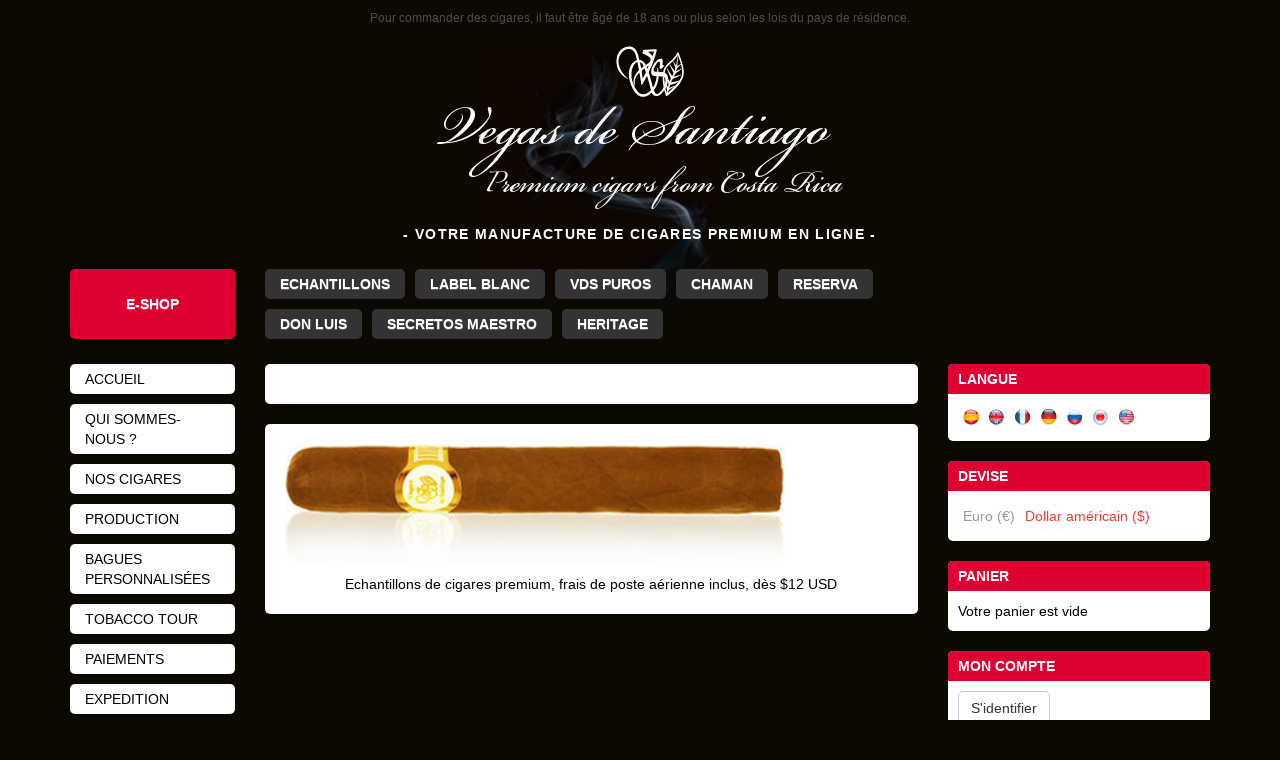

--- FILE ---
content_type: text/html; charset=utf-8
request_url: https://www.cigars-vegasantiago.biz/?action=public_view&fid=id%3D31&lang=fr&object=product_category&plugin=eshop&webpage_id=2214
body_size: 4793
content:
<!DOCTYPE html>
<html lang="fr">
<head>
	<title>Heritage - Vegas de Santiago</title>
	<meta charset="utf-8">
	<meta name="viewport" content="width=device-width, initial-scale=1.0, maximum-scale=1.0, user-scalable=0" >
	<meta name="google-site-verification" content="irQnbInuNHbJttt9DS4x29M4ZVTXj_CwbRAfXfLB8PM" />
	<meta charset="utf-8">
<link rel="alternate" hreflang="es" href="https://www.cigars-vegasantiago.biz/es/tienda?action=public_view&amp;fid=id%3D31&amp;object=product_category" />
<link rel="alternate" hreflang="en-UK" href="https://www.cigars-vegasantiago.biz/en/shop?action=public_view&amp;fid=id%3D31&amp;object=product_category" />
<link rel="alternate" hreflang="fr" href="https://www.cigars-vegasantiago.biz/fr/shop?action=public_view&amp;fid=id%3D31&amp;object=product_category" />
<link rel="alternate" hreflang="de" href="https://www.cigars-vegasantiago.biz/de/shop?action=public_view&amp;fid=id%3D31&amp;object=product_category" />
<link rel="alternate" hreflang="en-US" href="https://www.cigars-vegasantiago.biz/en-us/shop?action=public_view&amp;fid=id%3D31&amp;object=product_category" />
<meta property="og:type" content="website" />
<meta property="og:url" content="https://www.cigars-vegasantiago.biz/fr/shop?action=public_view&amp;fid=id%3D31&amp;object=product_category" />
<meta property="og:title" content="Heritage" />
	<link rel="icon" href="/theme/vegasantiago_v1/img/favicon.ico" type="image/x-icon" />
	<link rel="stylesheet" href="/plugin/base/vendors/fancybox/dist/jquery.fancybox.min.css"/>
<link rel="stylesheet" href="/plugin/base/vendors/node_modules/bootstrap/dist/css/bootstrap.min.css"/>
<link rel="stylesheet" href="/plugin/base/vendors/node_modules/bootstrap/dist/css/bootstrap-theme.min.css"/>
<link rel="stylesheet" href="/plugin/eshop/theme/default/css/theme.min.css?a22d185d"/>
<link rel="stylesheet" href="/plugin/base/theme/default/css/theme.min.css?a22d185d"/>
<link rel="stylesheet" href="/plugin/cms/theme/default/css/theme.min.css?a22d185d"/>
<link rel="stylesheet" href="/plugin/emailing/theme/default/css/theme.min.css?a22d185d"/>
<link rel="stylesheet" href="/theme/vegasantiago_v1/css/template.css"/>
	<script>
var OLLEA_PUBLIC_PATH = "";
</script>
<script src="/plugin/base/vendors/node_modules/jquery/dist/jquery.min.js"></script>
<script src="/plugin/base/vendors/fancybox/dist/jquery.fancybox.min.js"></script>
<script src="/plugin/base/vendors/node_modules/bootstrap/dist/js/bootstrap.min.js"></script>
<script src="/plugin/eshop/js/eshop.min.js?a22d185d"></script>
<script src="/plugin/base/js/system.min.js?a22d185d"></script>
<script src="/theme/vegasantiago_v1/js/template.js"></script>
			<script type="text/javascript">
		var _gaq = _gaq || [];
		_gaq.push(['_setAccount', 'UA-8642791-1']);
		_gaq.push(['_trackPageview']);
		(function() {
		var ga = document.createElement('script'); ga.type = 'text/javascript'; ga.async = true;
		ga.src = ('https:' == document.location.protocol ? 'https://' : 'http://') + 'stats.g.doubleclick.net/dc.js';
		var s = document.getElementsByTagName('script')[0]; s.parentNode.insertBefore(ga, s);
		})();
		</script>
		</head>
<body class="eshop">
	<div class="module module_custom" id="module_customers_warning" data-id="46"><p>Pour commander des cigares, il faut &ecirc;tre &acirc;g&eacute; de 18 ans ou plus selon les lois du pays de r&eacute;sidence.</p></div>	<nav id="navbar_container" class="navbar navbar-default navbar-fixed-top">
		<div class="container">
			<div class="navbar-header visible-xs">
				<button type="button" class="navbar-toggle collapsed" data-toggle="collapse" data-target="#navbar" aria-expanded="false" aria-controls="navbar">
					<span class="sr-only">Toggle navigation</span>
					<span class="icon-bar"></span>
					<span class="icon-bar"></span>
					<span class="icon-bar"></span>
				</button>
				<a class="navbar-brand" href="https://www.cigars-vegasantiago.biz/magasin-cigares"><img src="/theme/vegasantiago_v1/img/vegas-de-santiago-mini-white-logo.png" alt="Vegas de Santiago - Premium cigars from Costa Rica"></a>
			</div>
			<div id="navbar" class="navbar-collapse collapse">
				<a id="header_logo" class="hidden-xs" href="https://www.cigars-vegasantiago.biz/magasin-cigares"><img src="/theme/vegasantiago_v1/img/header_logo.png" width="407" height="163" alt="Vegas de Santiago - Premium cigars from Costa Rica" /></a>
								<div class="module module_custom" id="module_title" data-id="48"><p>- Votre Manufacture de Cigares Premium  en ligne -</p></div><div class="module module_menu" id="module_cigars_menu" data-id="50"><ul id="menu_cigars_menu" class="sm nav navbar-nav menu"><li id="menu_cigars_menu_item_shopping" class=""><a href="https://www.cigars-vegasantiago.biz/magasin-cigares" title="Shopping pages">E-Shop</a></li><li id="menu_cigars_menu_item_samplers" class=""><a href="https://www.cigars-vegasantiago.biz/fr/shop/cigares/echantillons?category_id=25" title="Premium Cigars samples from Costa Rica">Echantillons</a></li><li id="menu_cigars_menu_item_vds_original" class=""><a href="https://www.cigars-vegasantiago.biz/fr/shop/cigares/vds-originales?category_id=26" title="VdS White Label, Premium cigars from Costa Rica">Label Blanc</a></li><li id="menu_cigars_menu_item_109" class=""><a href="https://www.cigars-vegasantiago.biz/fr/shop/cigares/puros?category_id=27" title="VdS Puros Premium cigars, a real Puro from Costa Rica">VdS Puros</a></li><li id="menu_cigars_menu_item_110" class=""><a href="https://www.cigars-vegasantiago.biz/fr/shop/cigares/chaman?category_id=28" title="Chaman Premium cigars from Costa Rica">Chaman</a></li><li id="menu_cigars_menu_item_136" class=""><a href="https://www.cigars-vegasantiago.biz/fr/shop/cigares/vds-reserva?category_id=34">Reserva</a></li><li id="menu_cigars_menu_item_111" class=""><a href="https://www.cigars-vegasantiago.biz/fr/shop/cigares/don-luis?category_id=29" title="Don Luis Premium Cigars from Costa Rica">Don Luis</a></li><li id="menu_cigars_menu_item_secretos_del_maestro" class=""><a href="https://www.cigars-vegasantiago.biz/fr/shop/cigares/secretos-del-maestro?category_id=33" title="Secretos del Maestro Premium Cigars from Costa Rica">Secretos Maestro</a></li><li id="menu_cigars_menu_item_113" class=""><a href="https://www.cigars-vegasantiago.biz/fr/shop/cigares/heritage?category_id=31">Heritage</a></li></ul><link rel="stylesheet" href="/plugin/base/vendors/node_modules/smartmenus/dist/css/sm-core-css.css"/>
<link rel="stylesheet" href="/plugin/base/vendors/node_modules/smartmenus/dist/addons/bootstrap/jquery.smartmenus.bootstrap.css"/>
<script src="/plugin/base/vendors/node_modules/smartmenus/dist/jquery.smartmenus.min.js"></script>
<script src="/plugin/base/vendors/node_modules/smartmenus/dist/addons/bootstrap/jquery.smartmenus.bootstrap.min.js"></script>
<script>
jQuery(document).ready(function($){$('#menu_cigars_menu').smartmenus({
					showTimeout: 0,
					hideTimeout: 0,
					hideFunction: null,
					collapsibleShowFunction: null,
					collapsibleHideFunction: null,
					noMouseOver: false,
					subMenusMaxWidth: null,
					subIndicatorsText: ''
				});

				var $function = $('#menu_cigars_menu').data('on_load');
				if ( typeof $function === 'function' )
				{
					$function();
				}
			;});
</script>
</div>											</div>
		</div>
	</nav>
	<div id="body" class="container">
		<div class="row">
			<div class="col-md-2" id="body_column_1">
				<div class="module module_menu" id="module_main_menu" data-id="49"><ul id="menu_main_menu" class="sm nav navbar-nav menu"><li id="menu_main_menu_item_96" class=""><a href="https://www.cigars-vegasantiago.biz/fr/cigares-premium-manufactures-au-costa-rica" title="Bienvenu(e) chez Vegas de Santiago">Accueil</a></li><li id="menu_main_menu_item_97" class=""><a href="https://www.cigars-vegasantiago.biz/fr/qui-sommes-nous" title="La manufacture">Qui sommes-nous ?</a></li><li id="menu_main_menu_item_99" class=""><a href="https://www.cigars-vegasantiago.biz/fr/les-excellents-premium-cigares-du-costa-rica">Nos cigares</a></li><li id="menu_main_menu_item_98" class=""><a href="https://www.cigars-vegasantiago.biz/fr/plantations-de-tabac-et-manufacture-fabrique-de-cigares">Production</a></li><li id="menu_main_menu_item_102" class=""><a href="https://www.cigars-vegasantiago.biz/fr/creer-anneaux-personnalises" title="Personnaliser vos bagues">Bagues personnalis&eacute;es</a></li><li id="menu_main_menu_item_103" class=""><a href="https://www.cigars-vegasantiago.biz/fr/costa-rica-tobacco-tour-et-viste-d-une-frabrique-de-cigares">Tobacco tour</a></li><li id="menu_main_menu_item_100" class=""><a href="https://www.cigars-vegasantiago.biz/fr/shop/cigares-premium-informations-de-paiement">Paiements</a></li><li id="menu_main_menu_item_101" class=""><a href="https://www.cigars-vegasantiago.biz/fr/shop/export-de-cigares-premium-du-costa-rica">Expedition</a></li><li id="menu_main_menu_item_125" class=""><a href="https://www.cigars-vegasantiago.biz/fr/telecharger-le-catalogue-de-nos-cigares">Catalogue</a></li><li id="menu_main_menu_item_123" class=""><a href="https://www.cigars-vegasantiago.biz/fr/cigares-premium-du-costa-rica-affiliated-partners">Nos partenaires</a></li><li id="menu_main_menu_item_134" class=""><a href="https://www.cigars-vegasantiago.biz/fr/vegas-santiago-cigares-premium-partenaires-affilies">Revendeurs</a></li><li id="menu_main_menu_item_132" class=""><a href="https://www.cigars-vegasantiago.biz/fr/cigares-du-costa-rica-galerie-d-images-et-de-videos">Galerie photos</a></li><li id="menu_main_menu_item_105" class=""><a href="https://www.cigars-vegasantiago.biz/fr/costa-rica-cigares-premium-formulaire-de-contact">Nous contacter</a></li></ul><script>
jQuery(document).ready(function($){$('#menu_main_menu').smartmenus({
					showTimeout: 0,
					hideTimeout: 0,
					hideFunction: null,
					collapsibleShowFunction: null,
					collapsibleHideFunction: null,
					noMouseOver: false,
					subMenusMaxWidth: null,
					subIndicatorsText: ''
				});

				var $function = $('#menu_main_menu').data('on_load');
				if ( typeof $function === 'function' )
				{
					$function();
				}
			;});
</script>
</div>				<div class="module module_custom module_small dark" id="module_holidays" data-id="57"><p><img width="134" height="100" alt="" src="/media/modules/holidays_in_costa_rica.png" /></p>
<p>VACANCES AU COSTA&nbsp;RICA</p>
<p><a href="/?webpage_id=2223"><span style="font-size: larger;"><strong>Placez votre publicit&eacute; ici</strong></span><strong><br />
</strong>Cliquez pour acc&eacute;der au menu &quot;contact<strong>&quot;<br />
</strong></a></p>
<p>&ldquo;Crowning a towering mountain skirted by luxuriant jungle, XXX commands a breathtaking view of sea and sky. It is an inspired fusion of design styles - tropical Victorian, neo-classical, French - but it is so much more&hellip; What would in most earthly places seem to be an impossible jumble of disparate elements is here at XXX magically metamorphosed to harmonious beauty.&rdquo;&nbsp;</p>
<p class="read_more"><a href="#">Lire plus...</a></p></div><div class="module module_custom module_small" id="module_facebook" data-id="65"><p><a href="https://www.facebook.com/profile.php?id=100000364533130">Follow us on<br />
<img alt="Facebook" src="/media/facebook_logo.png" style="width: 500px; height: 97px;" /></a></p>
</div><div class="module module_custom module_small" id="module_verified_website" data-id="63"><p>
	<a href="http://www.starfieldtech.com" target="_blank"><img height="40" src="/media/verified_website.jpg" width="115" /></a></p>
</div><div class="module module_custom module_small" id="module_64" data-id="64"><p>
	<img height="37" src="/media/100-guarantee.png" width="118" /></p>
</div>			</div>
			<div class="col-sm-9 col-md-7" id="body_column_2">
				<div id="content"><div class="content product_category public_view clearfix" vocab="http://schema.org/" typeof="ItemList"><div class="eshop_products_header"><h1 class="product_category_title">Heritage</h1><div class="product_category_description"></div></div><div class="eshop_products_body"></div><div class="eshop_products_footer"></div></div></div>
				<div class="module module_custom" id="module_59" data-id="59"><div class="box">


<div class="box_body cigar"><a href="/en/shopping/vds-original/?action=get_category&amp;category_id=26"><img alt="" height="110" src="/media/cigars/vds_originales_canionazo.jpg" width="520" /></a>

<p>Echantillons de cigares premium, frais de poste a&eacute;rienne inclus, d&egrave;s $12 USD</p>
</div>


</div>
</div>			</div>
							<div class="col-sm-3 col-md-3" id="body_column_3">
					<div class="module module_language module_small boxed" id="module_language" data-id="51"><div class="module_body"><div class="module_header"><div class="module_footer"><div class="module_name">Langue</div><div class="clearfix module_content"><ul id="menu_language" class="sm nav navbar-nav menu"><li id="menu_language_item_es" class=""><a href="https://www.cigars-vegasantiago.biz/es/tienda?action=get_category&amp;category_id=31" title="Espa&ntilde;ol">Espa&ntilde;ol</a></li><li id="menu_language_item_en-UK" class=""><a href="https://www.cigars-vegasantiago.biz/en/heritage2" title="English (UK)">English (UK)</a></li><li id="menu_language_item_fr" class="active"><a href="https://www.cigars-vegasantiago.biz/fr/shop?action=get_category&amp;category_id=31" title="Fran&ccedil;ais">Fran&ccedil;ais</a></li><li id="menu_language_item_de" class=""><a href="https://www.cigars-vegasantiago.biz/de/shop?action=get_category&amp;category_id=31" title="Deutsch">Deutsch</a></li><li id="menu_language_item_ru" class=""><a href="https://www.cigars-vegasantiago.biz/?action=get_category&amp;category_id=31&amp;lang=ru&amp;plugin=eshop&amp;webpage_id=2214" title="Русский">Русский</a></li><li id="menu_language_item_ja" class=""><a href="https://www.cigars-vegasantiago.biz/?action=get_category&amp;category_id=31&amp;lang=ja&amp;plugin=eshop&amp;webpage_id=2214" title="日本語">日本語</a></li><li id="menu_language_item_en-US" class=""><a href="https://www.cigars-vegasantiago.biz/en-us/shop?action=get_category&amp;category_id=31" title="English (US)">English (US)</a></li></ul><script>
jQuery(document).ready(function($){$('#menu_language').smartmenus({
					showTimeout: 0,
					hideTimeout: 0,
					hideFunction: null,
					collapsibleShowFunction: null,
					collapsibleHideFunction: null,
					noMouseOver: false,
					subMenusMaxWidth: null,
					subIndicatorsText: ''
				});

				var $function = $('#menu_language').data('on_load');
				if ( typeof $function === 'function' )
				{
					$function();
				}
			;});
</script>
</div></div></div></div></div><div class="module module_currency module_small boxed" id="module_currency" data-id="52"><div class="module_body"><div class="module_header"><div class="module_footer"><div class="module_name">Devise</div><div class="clearfix module_content"><ul id="menu_currency" class="sm nav navbar-nav menu"><li id="menu_currency_item_-2147483641" class=""><a href="https://www.cigars-vegasantiago.biz/?action=set_currency&amp;currency_id=2&amp;fid=id%3D1&amp;lang=fr&amp;object=shop&amp;plugin=eshop" rel="nofollow" title="Euro">Euro (&euro;)</a></li><li id="menu_currency_item_-2147483640" class="active"><a href="https://www.cigars-vegasantiago.biz/?action=set_currency&amp;currency_id=3&amp;fid=id%3D1&amp;lang=fr&amp;object=shop&amp;plugin=eshop" rel="nofollow" title="Dollar am&eacute;ricain">Dollar am&eacute;ricain ($)</a></li></ul><script>
jQuery(document).ready(function($){$('#menu_currency').smartmenus({
					showTimeout: 0,
					hideTimeout: 0,
					hideFunction: null,
					collapsibleShowFunction: null,
					collapsibleHideFunction: null,
					noMouseOver: false,
					subMenusMaxWidth: null,
					subIndicatorsText: ''
				});

				var $function = $('#menu_currency').data('on_load');
				if ( typeof $function === 'function' )
				{
					$function();
				}
			;});
</script>
</div></div></div></div></div><div class="module module_cart module_small boxed" id="module_cart" data-id="53"><div class="module_body"><div class="module_header"><div class="module_footer"><div class="module_name">Panier</div><div class="clearfix module_content"><div class="eshop_module_cart eshop_module_cart_standard eshop_module_cart_empty"><span class="eshop_module_cart_name">Votre panier est vide</span></div></div></div></div></div></div><div class="module module_account module_small boxed" id="module_account" data-id="61"><div class="module_body"><div class="module_header"><div class="module_footer"><div class="module_name">Mon compte</div><div class="clearfix module_content"><ul class="eshop_module_menu"><li><button
			
			
			
			 title="S&#039;identifier"
			 type="button"
			
			 onclick="window.location='https://www.cigars-vegasantiago.biz/fr/shop?action=login'"
			class="btn btn-default button eshop_button eshop_button_login"
		><span>S&#039;identifier</span></button></li><li><button
			
			
			
			 title="Cr&eacute;ez votre compte"
			 type="button"
			
			 onclick="window.location='https://www.cigars-vegasantiago.biz/fr/shop?action=register'"
			class="btn btn-default button eshop_button eshop_button_register"
		><span>Cr&eacute;ez votre compte</span></button></li></ul></div></div></div></div></div>					<div class="module module_eshop_best_selling_products module_small boxed" id="module_bestsellers" data-id="68"><div class="module_body"><div class="module_header"><div class="module_footer"><div class="module_name">Bestsellers</div><div class="clearfix module_content"><ul><li class="index_1 clearfix"><script src="/plugin/cms/js/collea_thumbs.min.js?a22d185d"></script>
<script>
jQuery(document).ready(function($){COLLEA_Thumbs.getInstance().Parse();});
</script>
<div id="product__id__81_thumb_container" class="eshop_thumb"><div class="preview_container"><a href="/plugin/eshop/product/image/81_0_1.png" class="ollea_thumb"><img src="/plugin/eshop/product/thumb/81_0_1.png" alt="D8 Panetela Extra _ 5 x 40" title="D8 Panetela Extra _ 5 x 40"></a></div></div><div class="eshop_product_name">D8 Panetela Extra _ 5 x 40</div></li><li class="index_2 clearfix"><div id="product__id__67_thumb_container" class="eshop_thumb"><div class="preview_container"><a href="/plugin/eshop/product/image/67_0_1.jpg" class="ollea_thumb"><img src="/plugin/eshop/product/thumb/67_0_1.jpg" alt="D8 Robusto_5x50" title="D8 Robusto_5x50"></a></div></div><div class="eshop_product_name">D8 Robusto_5x50</div></li><li class="index_3 clearfix"><div id="product__id__80_thumb_container" class="eshop_thumb"><div class="preview_container"><a href="/plugin/eshop/product/image/80_0_1.png" class="ollea_thumb"><img src="/plugin/eshop/product/thumb/80_0_1.png" alt="D8 Panatela _ 5 x 32" title="D8 Panatela _ 5 x 32"></a></div></div><div class="eshop_product_name">D8 Panatela _ 5 x 32</div></li><li class="index_4 clearfix"><div id="product__id__88_thumb_container" class="eshop_thumb"><div class="preview_container"><a href="/plugin/eshop/product/image/88_0_1.png" class="ollea_thumb"><img src="/plugin/eshop/product/thumb/88_0_1.png" alt="D8 Perla _ 4 x 40" title="D8 Perla _ 4 x 40"></a></div></div><div class="eshop_product_name">D8 Perla _ 4 x 40</div></li><li class="index_5 clearfix"><div id="product__id__60_thumb_container" class="eshop_thumb"><div class="preview_container"><a href="/plugin/eshop/product/image/60_0_1.jpg" class="ollea_thumb"><img src="/plugin/eshop/product/thumb/60_0_1.jpg" alt="D8 Emperador _ 6 x 60" title="D8 Emperador _ 6 x 60"></a></div></div><div class="eshop_product_name">D8 Emperador _ 6 x 60</div></li></ul></div></div></div></div></div><div class="module module_custom module_small dark" id="module_62" data-id="62"><p><img alt="" height="162" src="/media/vitolas.png" width="137" /></p>

<p>Salomones, Canionazo, Doble Corona, Churchill, Torpedo, Robusto, Corona, Laguitos #1, Panetela, Chiquititos.</p>

<p>Concernant ces autres vitoles ou pour avoir des informations compl&eacute;mentaires, veuillez s&#39;il vous pla&icirc;t <a href="../../../../../?webpage_id=2223">nous contacter</a>.</p>

<p>Pour obtenir des renseignements sur l&#39;&eacute;dition de bagues personnalis&eacute;es, veuillez consulter notre page internet <a href="../../../../../?plugin=cms&amp;webpage_id=2220">bagues sp&eacute;ciales</a>.<br />
&nbsp;<br />
Si vous avez l&#39;occasion de visiter le Costa Rica, venez visiter notre manufacture et nos plantations &agrave; Santiago de Puriscal<br />
(<a href="/?webpage_id=2221">voir </a><a href="../../../../../?plugin=cms&amp;webpage_id=2221">Tobacco Tour</a>).</p>

<p>Pura Vida&nbsp;!</p>
</div>				</div>
						</div>
	</div>
	<div id="footer" class="container">
		<div class="row">
			<div class="col-md-4" id="footer_column_1">
				<div id="designed_by"><a href="http://www.toca-ch.com/" title="Designed by toca-ch.com">Designed by toca-ch.com</a></div>
				<div id="photos_by"><a href="mailto:arya.dil@hotmail.com" title="Photos by Arya Dil">Photos by Arya Dil</a></div>
				<span id="powered_by">
				<a href="http://www.ollea.com/" title="Création de sites web">E-shop by Ollea</a>
			</span>			</div>
			<div class="col-md-8" id="footer_column_2">
				<div id="footer_copyright">© 2026 Vegas de Santiago</div>
				<div class="module module_menu" id="module_footer_menu" data-id="58"><ul id="menu_footer_menu" class="sm nav navbar-nav menu"><li id="menu_footer_menu_item_122" class=""><a href="#">Haut de page</a></li><li class="separator">|</li><li id="menu_footer_menu_item_114" class=""><a href="https://www.cigars-vegasantiago.biz/fr/cigares-premium-manufactures-au-costa-rica">Accueil</a></li><li class="separator">|</li><li id="menu_footer_menu_item_115" class=""><a href="https://www.cigars-vegasantiago.biz/fr/shop/conditions-generales-de-vente">Informations l&eacute;gales</a></li></ul><script>
jQuery(document).ready(function($){$('#menu_footer_menu').smartmenus({
					showTimeout: 0,
					hideTimeout: 0,
					hideFunction: null,
					collapsibleShowFunction: null,
					collapsibleHideFunction: null,
					noMouseOver: false,
					subMenusMaxWidth: null,
					subIndicatorsText: ''
				});

				var $function = $('#menu_footer_menu').data('on_load');
				if ( typeof $function === 'function' )
				{
					$function();
				}
			;});
</script>
</div>			</div>
		</div>
	</div>
</div>
</body>
</html>


--- FILE ---
content_type: text/css
request_url: https://www.cigars-vegasantiago.biz/plugin/cms/theme/default/css/theme.min.css?a22d185d
body_size: 1046
content:
@font-face{font-family:cms_symbol;src:url(../fonts/MonoSocialIconsFont/MonoSocialIconsFont.eot);src:url(../fonts/MonoSocialIconsFont/MonoSocialIconsFont.eot?#iefix) format('embedded-opentype'),url(../fonts/MonoSocialIconsFont/MonoSocialIconsFont.woff) format('woff'),url(../fonts/MonoSocialIconsFont/MonoSocialIconsFont.ttf) format('truetype'),url(../fonts/MonoSocialIconsFont/MonoSocialIconsFont.svg#MonoSocialIconsFont) format('svg');src:url(../fonts/MonoSocialIconsFont/MonoSocialIconsFont.ttf) format('truetype');font-weight:400;font-style:normal}.social_symbol{font-family:cms_symbol;-webkit-text-rendering:optimizeLegibility;-moz-text-rendering:optimizeLegibility;-ms-text-rendering:optimizeLegibility;-o-text-rendering:optimizeLegibility;text-rendering:optimizeLegibility;-webkit-font-smoothing:antialiased;-moz-font-smoothing:antialiased;-ms-font-smoothing:antialiased;-o-font-smoothing:antialiased;font-smoothing:antialiased}.cms_loading_box{position:absolute;z-index:100;width:24px;height:24px;background:url(../images/loading.svg) no-repeat center center;background-size:contain;text-align:center}.menu li .caret{margin-left:5px}.nav.menu>li>a{text-decoration:none}.nav.menu>li>a:focus,.nav.menu>li>a:hover{background:0 0}.navbar-default .navbar-nav.menu>.active>a,.navbar-default .navbar-nav.menu>.open>a{background:0 0;-webkit-box-shadow:none;box-shadow:none}@media screen and (min-width:768px){.navbar-nav.menu{float:none}}.dropdown-menu.menu{margin-top:0}.error{color:red}.button{border:1px solid #ccc;border-radius:5px;padding:6px 12px;background:#fff}.button .icon{vertical-align:sub}.icon>svg{width:inherit;height:inherit}.fields_table_column_label .ui-icon{display:inline-block}.fields_table_row.required.check_box .fields_table_column_label::after,.fields_table_row.required:not(.check_box) label::after{content:'*';margin:0 0 0 5px;color:red}.fields_table_row button[disabled],.fields_table_row input[disabled],.fields_table_row select[disabled],.fields_table_row textarea[disabled]{opacity:.5;background:inherit}.fields_table_row.radio_button label.radio_button{display:block}.fields_table_row.buttons .fields_table_column{padding:10px 15px}.form-inline .fields_table_column_field,.form-inline .fields_table_column_label{width:auto}.cms_webpage_index{clear:both;margin:0 0 10px 0;min-height:16px}.cms_webpage_index_older{float:left}.cms_webpage_index_newer{float:right}.social_sharer{margin:0 0 10px 0}.social_sharer .social_sharer_text{margin:0 5px 0 0;padding:0;float:left;line-height:32px}.social_sharer ul{margin:0;padding:0}.social_sharer li{display:inline-block;margin:0 0 0 5px;list-style:none}.social_sharer li a{overflow:hidden;display:inline-block;width:32px;height:32px;font-size:32px;line-height:32px;color:#000}.social_sharer li a span{display:inline-block;width:100%;height:100%}.social_sharer li a span::before{display:block}.social_sharer .social_sharer_facebook span::before{content:'\E227'}.social_sharer .social_sharer_twitter span::before{content:'\E286'}.social_sharer .social_sharer_pinterest span::before{content:'\E264'}.social_sharer .social_sharer_linkedin span::before{content:'\E252'}.social_sharer .social_sharer_tumblr span::before{content:'\E285'}.social_sharer .social_sharer_atom span::before{content:'\E271'}.forum.topic{cursor:pointer}.module_images_slideshow{position:relative}.module_images_slideshow img{position:absolute;top:0;left:0;z-index:8}.module_images_slideshow img.active{z-index:10}.module_images_slideshow img.last-active{z-index:9}.module_cms_recommend input.password,.module_cms_recommend input.text,.module_cms_recommend input.text_mono_line{width:auto}.ollea_slider_container.flexslider{border:0}.ollea_slider{margin:0;padding:0;list-style:none}.ollea_slider>*{margin:0;padding:0}.map{height:100%}

--- FILE ---
content_type: text/css
request_url: https://www.cigars-vegasantiago.biz/plugin/emailing/theme/default/css/theme.min.css?a22d185d
body_size: 82
content:
#row_emailing_newsletter_subscribe_email{padding:0}#row_emailing_newsletter_subscribe_email .fields_table_column_label{display:none}.module_emailing_newsletter .fields_table_row.buttons .fields_table_column{padding:0}

--- FILE ---
content_type: text/javascript
request_url: https://www.cigars-vegasantiago.biz/plugin/cms/js/collea_thumbs.min.js?a22d185d
body_size: 644
content:
if(!COLLEA_Thumbs)var COLLEA_Thumbs=function(){function t(){function t(t,e){var n;return"A"==t.tagName?n=$(t):(n=$(t).parent("a"),n.length||($(t).wrap('<a href="'+$(t).attr("src")+'" title="'+($(t).attr("alt")?$(t).attr("alt"):"")+'"></a>'),n=$(t).parent("a"))),$(n).addClass(e),$(n).data("thumb_id_class",a+"_"+s++),$(n).addClass($(n).data("thumb_id_class")),n}var a="ollea_thumb",e=new Object({loop:!1}),n=new Object,r=a+"_GROUP_",s=0;return{Parse:function(){for(var s=$('a[class*="'+a+'"], img[class*="'+a+'"]').not("._parsed"),l=0;l<s.length;l++){var o,c="",i=new Object;if((o=s[l].className.match(new RegExp(a+"(_([^ ?]+))?(\\?([^ ?]+))?","")))&&(o[2]&&(c=o[2]),o[4]))for(var d=o[4].split(";"),p=0;p<d.length;p++){var u=d[p].split("=");i[u[0]]=u[1]}if(!c){var f;(f=$(s[l]).attr("rel"))&&(o=f.match(new RegExp("\\[?([^\\[\\]]+)\\]?","")))&&(c=o[1])}if(c){n[c]||(n[c]=new Object({count:0,elements:new Array,options:e})),$.extend(n[c].options,i),n[c].count++;var m=t(s[l],r+c);$(m).attr("rel",c),n[c].elements.push(m)}else{var m=t(s[l],a);$("."+$(m).data("thumb_id_class")).fancybox($.extend({},e,i)).addClass("_parsed")}}for(c in n)if($("."+r+c).not("._parsed").fancybox(n[c].options).addClass("_parsed"),n[c].options.compile&&n[c].elements.length>1)for(var l=1;l<n[c].elements.length;l++)$(n[c].elements[l]).hide()}}}var a;return{getInstance:function(){return a||(a=t()),a}}}();


--- FILE ---
content_type: text/javascript
request_url: https://www.cigars-vegasantiago.biz/theme/vegasantiago_v1/js/template.js
body_size: 430
content:
$(document).ready(function()
{
	// Mark modules in first column
	$('#body_column_1').find('.module_small').addClass('module_body_column_1');

	var $window = $(window);
	$window.on('resize orientationchange', function(){
		var width = $window.outerWidth();
		// Very small devices
		if ( width < 768 ) {
			// Move main menu
			$('#module_main_menu').detach().appendTo('#navbar');
			// Move modules originaly in column_1 
			$('.module_body_column_1').detach().appendTo('#body_column_3');
			// Move important column_3 modules
			$('#module_language, #module_currency, #module_cart, #module_account').detach().appendTo('#navbar');
		}
		// Small devices
		else if ( width >= 768 && width < 992 ) {
			// Move main menu
			$('#module_main_menu').detach().appendTo('#navbar');
			// Move modules originaly in column_1 
			$('.module_body_column_1').detach().appendTo('#body_column_3');
			// Move important column_3 modules
			$('#module_language, #module_currency, #module_cart, #module_account').detach().prependTo('#body_column_3');
		}
		// Desktops
		else {
			// Move main menu
			$('#module_main_menu').detach().appendTo('#body_column_1');
			// Move modules originaly in column_1 
			$('.module_body_column_1').detach().appendTo('#body_column_1');
			// Move important column_3 modules
			$('#module_language, #module_currency, #module_cart, #module_account').detach().prependTo('#body_column_3');
		}
	})
	.resize(); // Call on load
});


function PopupWebpage(url, options)
{
	$.ajax(url, {
		success: function(data)
		{
			var $html = $(data);
			var content = $html.find('#content').html();
			$.fancybox.open(content, options);
		}
	});
}
